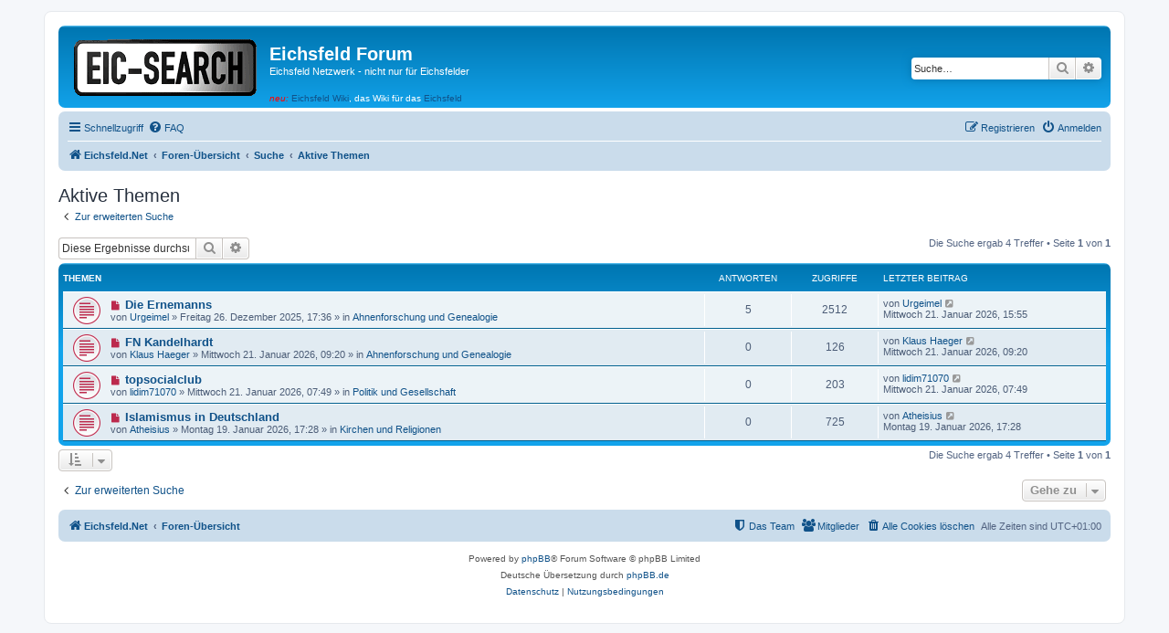

--- FILE ---
content_type: text/html; charset=UTF-8
request_url: http://www.eichsfeldforum.de/search.php?search_id=active_topics&sid=5266fea8fce4695e6ae709cbdaa3ac52
body_size: 5488
content:
<!DOCTYPE html>
<html dir="ltr" lang="de">
<head>
<meta charset="utf-8" />
<meta http-equiv="X-UA-Compatible" content="IE=edge">
<meta name="viewport" content="width=device-width, initial-scale=1" />

<title>Eichsfeld Forum - Aktive Themen</title>

	<link rel="alternate" type="application/atom+xml" title="Feed - Eichsfeld Forum" href="/feed?sid=1f4021f1a8bd1f3e0bd6725ba82a1eb4">	<link rel="alternate" type="application/atom+xml" title="Feed - Neuigkeiten" href="/feed/news?sid=1f4021f1a8bd1f3e0bd6725ba82a1eb4">	<link rel="alternate" type="application/atom+xml" title="Feed - Alle Foren" href="/feed/forums?sid=1f4021f1a8bd1f3e0bd6725ba82a1eb4">	<link rel="alternate" type="application/atom+xml" title="Feed - Neue Themen" href="/feed/topics?sid=1f4021f1a8bd1f3e0bd6725ba82a1eb4">	<link rel="alternate" type="application/atom+xml" title="Feed - Aktive Themen" href="/feed/topics_active?sid=1f4021f1a8bd1f3e0bd6725ba82a1eb4">			

<!--
	phpBB style name: prosilver
	Based on style:   prosilver (this is the default phpBB3 style)
	Original author:  Tom Beddard ( http://www.subBlue.com/ )
	Modified by:
-->

<link href="./assets/css/font-awesome.min.css?assets_version=133" rel="stylesheet">
<link href="./styles/prosilver/theme/stylesheet.css?assets_version=133" rel="stylesheet">
<link href="./styles/prosilver/theme/de/stylesheet.css?assets_version=133" rel="stylesheet">




<!--[if lte IE 9]>
	<link href="./styles/prosilver/theme/tweaks.css?assets_version=133" rel="stylesheet">
<![endif]-->





</head>
<body id="phpbb" class="nojs notouch section-search ltr ">


<div id="wrap" class="wrap">
	<a id="top" class="top-anchor" accesskey="t"></a>
	<div id="page-header">
		<div class="headerbar" role="banner">
					<div class="inner">

			<div id="site-description" class="site-description">
		<a id="logo" class="logo" href="http://eichsfeld-net.de" title="Eichsfeld.Net">
					<span class="site_logo"></span>
				</a>
				<h1>Eichsfeld Forum</h1>
				<p>Eichsfeld Netzwerk - nicht nur für Eichsfelder</p>
				<div class="skiplink"><a href="#start_here">Zum Inhalt</a></div>
                                <div><em style="color: #ff0000;">neu:</em> <a href="http://eichsfeldwiki.de/">Eichsfeld Wiki</a>,
                                 das Wiki f&uuml;r das <a href="http://eichsfeldwiki.de/Eichsfeld">Eichsfeld</a></div>
                                <p class="skiplink"><a href="#start_here">Zum Inhalt</a></p>
			</div>

									<div id="search-box" class="search-box search-header" role="search">
				<form action="./search.php?sid=1f4021f1a8bd1f3e0bd6725ba82a1eb4" method="get" id="search">
				<fieldset>
					<input name="keywords" id="keywords" type="search" maxlength="128" title="Suche nach Wörtern" class="inputbox search tiny" size="20" value="" placeholder="Suche…" />
					<button class="button button-search" type="submit" title="Suche">
						<i class="icon fa-search fa-fw" aria-hidden="true"></i><span class="sr-only">Suche</span>
					</button>
					<a href="./search.php?sid=1f4021f1a8bd1f3e0bd6725ba82a1eb4" class="button button-search-end" title="Erweiterte Suche">
						<i class="icon fa-cog fa-fw" aria-hidden="true"></i><span class="sr-only">Erweiterte Suche</span>
					</a>
					<input type="hidden" name="sid" value="1f4021f1a8bd1f3e0bd6725ba82a1eb4" />

				</fieldset>
				</form>
			</div>
						
			</div>
					</div>
				<div class="navbar" role="navigation">
	<div class="inner">

	<ul id="nav-main" class="nav-main linklist" role="menubar">

		<li id="quick-links" class="quick-links dropdown-container responsive-menu" data-skip-responsive="true">
			<a href="#" class="dropdown-trigger">
				<i class="icon fa-bars fa-fw" aria-hidden="true"></i><span>Schnellzugriff</span>
			</a>
			<div class="dropdown">
				<div class="pointer"><div class="pointer-inner"></div></div>
				<ul class="dropdown-contents" role="menu">
					
											<li class="separator"></li>
																									<li>
								<a href="./search.php?search_id=unreadposts&amp;sid=1f4021f1a8bd1f3e0bd6725ba82a1eb4" role="menuitem">
									<i class="icon fa-file-o fa-fw icon-red" aria-hidden="true"></i><span>Ungelesene Beiträge</span>
								</a>
							</li>
													<li>
								<a href="./search.php?search_id=unanswered&amp;sid=1f4021f1a8bd1f3e0bd6725ba82a1eb4" role="menuitem">
									<i class="icon fa-file-o fa-fw icon-gray" aria-hidden="true"></i><span>Unbeantwortete Themen</span>
								</a>
							</li>
							<li>
								<a href="./search.php?search_id=active_topics&amp;sid=1f4021f1a8bd1f3e0bd6725ba82a1eb4" role="menuitem">
									<i class="icon fa-file-o fa-fw icon-blue" aria-hidden="true"></i><span>Aktive Themen</span>
								</a>
							</li>
							<li class="separator"></li>
							<li>
								<a href="./search.php?sid=1f4021f1a8bd1f3e0bd6725ba82a1eb4" role="menuitem">
									<i class="icon fa-search fa-fw" aria-hidden="true"></i><span>Suche</span>
								</a>
							</li>
					
											<li class="separator"></li>
													<li>
								<a href="./memberlist.php?sid=1f4021f1a8bd1f3e0bd6725ba82a1eb4" role="menuitem">
									<i class="icon fa-group fa-fw" aria-hidden="true"></i><span>Mitglieder</span>
								</a>
							</li>
																			<li>
								<a href="./memberlist.php?mode=team&amp;sid=1f4021f1a8bd1f3e0bd6725ba82a1eb4" role="menuitem">
									<i class="icon fa-shield fa-fw" aria-hidden="true"></i><span>Das Team</span>
								</a>
							</li>
																<li class="separator"></li>

									</ul>
			</div>
		</li>

				<li data-skip-responsive="true">
			<a href="/help/faq?sid=1f4021f1a8bd1f3e0bd6725ba82a1eb4" rel="help" title="Häufig gestellte Fragen" role="menuitem">
				<i class="icon fa-question-circle fa-fw" aria-hidden="true"></i><span>FAQ</span>
			</a>
		</li>
						
			<li class="rightside"  data-skip-responsive="true">
			<a href="./ucp.php?mode=login&amp;redirect=search.php%3Fsearch_id%3Dactive_topics&amp;sid=1f4021f1a8bd1f3e0bd6725ba82a1eb4" title="Anmelden" accesskey="x" role="menuitem">
				<i class="icon fa-power-off fa-fw" aria-hidden="true"></i><span>Anmelden</span>
			</a>
		</li>
					<li class="rightside" data-skip-responsive="true">
				<a href="./ucp.php?mode=register&amp;sid=1f4021f1a8bd1f3e0bd6725ba82a1eb4" role="menuitem">
					<i class="icon fa-pencil-square-o  fa-fw" aria-hidden="true"></i><span>Registrieren</span>
				</a>
			</li>
						</ul>

	<ul id="nav-breadcrumbs" class="nav-breadcrumbs linklist navlinks" role="menubar">
				
		
		<li class="breadcrumbs" itemscope itemtype="https://schema.org/BreadcrumbList">

							<span class="crumb" itemtype="https://schema.org/ListItem" itemprop="itemListElement" itemscope><a itemprop="item" href="http://eichsfeld-net.de" data-navbar-reference="home"><i class="icon fa-home fa-fw" aria-hidden="true"></i><span itemprop="name">Eichsfeld.Net</span></a><meta itemprop="position" content="1" /></span>
			
							<span class="crumb" itemtype="https://schema.org/ListItem" itemprop="itemListElement" itemscope><a itemprop="item" href="./index.php?sid=1f4021f1a8bd1f3e0bd6725ba82a1eb4" accesskey="h" data-navbar-reference="index"><span itemprop="name">Foren-Übersicht</span></a><meta itemprop="position" content="2" /></span>

											
								<span class="crumb" itemtype="https://schema.org/ListItem" itemprop="itemListElement" itemscope><a itemprop="item" href="./search.php?sid=1f4021f1a8bd1f3e0bd6725ba82a1eb4"><span itemprop="name">Suche</span></a><meta itemprop="position" content="3" /></span>
															
								<span class="crumb" itemtype="https://schema.org/ListItem" itemprop="itemListElement" itemscope><a itemprop="item" href="./search.php?search_id=active_topics&amp;sid=1f4021f1a8bd1f3e0bd6725ba82a1eb4"><span itemprop="name">Aktive Themen</span></a><meta itemprop="position" content="4" /></span>
							
					</li>

		
					<li class="rightside responsive-search">
				<a href="./search.php?sid=1f4021f1a8bd1f3e0bd6725ba82a1eb4" title="Zeigt die erweiterten Suchoptionen an" role="menuitem">
					<i class="icon fa-search fa-fw" aria-hidden="true"></i><span class="sr-only">Suche</span>
				</a>
			</li>
			</ul>

	</div>
</div>
	</div>

	
	<a id="start_here" class="anchor"></a>
	<div id="page-body" class="page-body" role="main">
		
		

<h2 class="searchresults-title">Aktive Themen</h2>

	<p class="advanced-search-link">
		<a class="arrow-left" href="./search.php?sid=1f4021f1a8bd1f3e0bd6725ba82a1eb4" title="Erweiterte Suche">
			<i class="icon fa-angle-left fa-fw icon-black" aria-hidden="true"></i><span>Zur erweiterten Suche</span>
		</a>
	</p>


	<div class="action-bar bar-top">

			<div class="search-box" role="search">
			<form method="post" action="./search.php?st=7&amp;sk=t&amp;sd=d&amp;sr=topics&amp;sid=1f4021f1a8bd1f3e0bd6725ba82a1eb4&amp;search_id=active_topics">
			<fieldset>
				<input class="inputbox search tiny" type="search" name="add_keywords" id="add_keywords" value="" placeholder="Diese Ergebnisse durchsuchen" />
				<button class="button button-search" type="submit" title="Suche">
					<i class="icon fa-search fa-fw" aria-hidden="true"></i><span class="sr-only">Suche</span>
				</button>
				<a href="./search.php?sid=1f4021f1a8bd1f3e0bd6725ba82a1eb4" class="button button-search-end" title="Erweiterte Suche">
					<i class="icon fa-cog fa-fw" aria-hidden="true"></i><span class="sr-only">Erweiterte Suche</span>
				</a>
			</fieldset>
			</form>
		</div>
	
		
		<div class="pagination">
						Die Suche ergab 4 Treffer
							 &bull; Seite <strong>1</strong> von <strong>1</strong>
					</div>
	</div>


		<div class="forumbg">

		<div class="inner">
		<ul class="topiclist">
			<li class="header">
				<dl class="row-item">
					<dt><div class="list-inner">Themen</div></dt>
					<dd class="posts">Antworten</dd>
					<dd class="views">Zugriffe</dd>
					<dd class="lastpost"><span>Letzter Beitrag</span></dd>
									</dl>
			</li>
		</ul>
		<ul class="topiclist topics">

								<li class="row bg1">
				<dl class="row-item topic_unread">
					<dt title="Ungelesene Beiträge">
						<a href="./viewtopic.php?t=6096&amp;view=unread&amp;sid=1f4021f1a8bd1f3e0bd6725ba82a1eb4#unread" class="row-item-link"></a>						<div class="list-inner">
																						<a class="unread" href="./viewtopic.php?t=6096&amp;view=unread&amp;sid=1f4021f1a8bd1f3e0bd6725ba82a1eb4#unread">
									<i class="icon fa-file fa-fw icon-red icon-md" aria-hidden="true"></i><span class="sr-only">Neuer Beitrag</span>
								</a>
														<a href="./viewtopic.php?t=6096&amp;sid=1f4021f1a8bd1f3e0bd6725ba82a1eb4" class="topictitle">Die Ernemanns</a>
																												<br />
							
															<div class="responsive-show" style="display: none;">
									Letzter Beitrag von <a href="./memberlist.php?mode=viewprofile&amp;u=8944&amp;sid=1f4021f1a8bd1f3e0bd6725ba82a1eb4" class="username">Urgeimel</a> &laquo; <a href="./viewtopic.php?p=27589&amp;sid=1f4021f1a8bd1f3e0bd6725ba82a1eb4#p27589" title="Gehe zum letzten Beitrag"><time datetime="2026-01-21T14:55:44+00:00">Mittwoch 21. Januar 2026, 15:55</time></a>
									<br />Verfasst in <a href="./viewforum.php?f=5&amp;sid=1f4021f1a8bd1f3e0bd6725ba82a1eb4">Ahnenforschung und Genealogie</a>
								</div>
							<span class="responsive-show left-box" style="display: none;">Antworten: <strong>5</strong></span>							
							<div class="responsive-hide left-box">
																																von <a href="./memberlist.php?mode=viewprofile&amp;u=8944&amp;sid=1f4021f1a8bd1f3e0bd6725ba82a1eb4" class="username">Urgeimel</a> &raquo; <time datetime="2025-12-26T16:36:18+00:00">Freitag 26. Dezember 2025, 17:36</time> &raquo; in <a href="./viewforum.php?f=5&amp;sid=1f4021f1a8bd1f3e0bd6725ba82a1eb4">Ahnenforschung und Genealogie</a>
															</div>

							
													</div>
					</dt>
					<dd class="posts">5 <dfn>Antworten</dfn></dd>
					<dd class="views">2512 <dfn>Zugriffe</dfn></dd>
					<dd class="lastpost">
						<span><dfn>Letzter Beitrag </dfn>von <a href="./memberlist.php?mode=viewprofile&amp;u=8944&amp;sid=1f4021f1a8bd1f3e0bd6725ba82a1eb4" class="username">Urgeimel</a>															<a href="./viewtopic.php?p=27589&amp;sid=1f4021f1a8bd1f3e0bd6725ba82a1eb4#p27589" title="Gehe zum letzten Beitrag">
									<i class="icon fa-external-link-square fa-fw icon-lightgray icon-md" aria-hidden="true"></i><span class="sr-only"></span>
								</a>
														<br /><time datetime="2026-01-21T14:55:44+00:00">Mittwoch 21. Januar 2026, 15:55</time>
						</span>
					</dd>
									</dl>
			</li>
											<li class="row bg2">
				<dl class="row-item topic_unread">
					<dt title="Ungelesene Beiträge">
						<a href="./viewtopic.php?t=6110&amp;view=unread&amp;sid=1f4021f1a8bd1f3e0bd6725ba82a1eb4#unread" class="row-item-link"></a>						<div class="list-inner">
																						<a class="unread" href="./viewtopic.php?t=6110&amp;view=unread&amp;sid=1f4021f1a8bd1f3e0bd6725ba82a1eb4#unread">
									<i class="icon fa-file fa-fw icon-red icon-md" aria-hidden="true"></i><span class="sr-only">Neuer Beitrag</span>
								</a>
														<a href="./viewtopic.php?t=6110&amp;sid=1f4021f1a8bd1f3e0bd6725ba82a1eb4" class="topictitle">FN Kandelhardt</a>
																												<br />
							
															<div class="responsive-show" style="display: none;">
									Letzter Beitrag von <a href="./memberlist.php?mode=viewprofile&amp;u=4558&amp;sid=1f4021f1a8bd1f3e0bd6725ba82a1eb4" class="username">Klaus Haeger</a> &laquo; <a href="./viewtopic.php?p=27588&amp;sid=1f4021f1a8bd1f3e0bd6725ba82a1eb4#p27588" title="Gehe zum letzten Beitrag"><time datetime="2026-01-21T08:20:41+00:00">Mittwoch 21. Januar 2026, 09:20</time></a>
									<br />Verfasst in <a href="./viewforum.php?f=5&amp;sid=1f4021f1a8bd1f3e0bd6725ba82a1eb4">Ahnenforschung und Genealogie</a>
								</div>
														
							<div class="responsive-hide left-box">
																																von <a href="./memberlist.php?mode=viewprofile&amp;u=4558&amp;sid=1f4021f1a8bd1f3e0bd6725ba82a1eb4" class="username">Klaus Haeger</a> &raquo; <time datetime="2026-01-21T08:20:41+00:00">Mittwoch 21. Januar 2026, 09:20</time> &raquo; in <a href="./viewforum.php?f=5&amp;sid=1f4021f1a8bd1f3e0bd6725ba82a1eb4">Ahnenforschung und Genealogie</a>
															</div>

							
													</div>
					</dt>
					<dd class="posts">0 <dfn>Antworten</dfn></dd>
					<dd class="views">126 <dfn>Zugriffe</dfn></dd>
					<dd class="lastpost">
						<span><dfn>Letzter Beitrag </dfn>von <a href="./memberlist.php?mode=viewprofile&amp;u=4558&amp;sid=1f4021f1a8bd1f3e0bd6725ba82a1eb4" class="username">Klaus Haeger</a>															<a href="./viewtopic.php?p=27588&amp;sid=1f4021f1a8bd1f3e0bd6725ba82a1eb4#p27588" title="Gehe zum letzten Beitrag">
									<i class="icon fa-external-link-square fa-fw icon-lightgray icon-md" aria-hidden="true"></i><span class="sr-only"></span>
								</a>
														<br /><time datetime="2026-01-21T08:20:41+00:00">Mittwoch 21. Januar 2026, 09:20</time>
						</span>
					</dd>
									</dl>
			</li>
											<li class="row bg1">
				<dl class="row-item topic_unread">
					<dt title="Ungelesene Beiträge">
						<a href="./viewtopic.php?t=6109&amp;view=unread&amp;sid=1f4021f1a8bd1f3e0bd6725ba82a1eb4#unread" class="row-item-link"></a>						<div class="list-inner">
																						<a class="unread" href="./viewtopic.php?t=6109&amp;view=unread&amp;sid=1f4021f1a8bd1f3e0bd6725ba82a1eb4#unread">
									<i class="icon fa-file fa-fw icon-red icon-md" aria-hidden="true"></i><span class="sr-only">Neuer Beitrag</span>
								</a>
														<a href="./viewtopic.php?t=6109&amp;sid=1f4021f1a8bd1f3e0bd6725ba82a1eb4" class="topictitle">topsocialclub</a>
																												<br />
							
															<div class="responsive-show" style="display: none;">
									Letzter Beitrag von <a href="./memberlist.php?mode=viewprofile&amp;u=9023&amp;sid=1f4021f1a8bd1f3e0bd6725ba82a1eb4" class="username">lidim71070</a> &laquo; <a href="./viewtopic.php?p=27586&amp;sid=1f4021f1a8bd1f3e0bd6725ba82a1eb4#p27586" title="Gehe zum letzten Beitrag"><time datetime="2026-01-21T06:49:45+00:00">Mittwoch 21. Januar 2026, 07:49</time></a>
									<br />Verfasst in <a href="./viewforum.php?f=9&amp;sid=1f4021f1a8bd1f3e0bd6725ba82a1eb4">Politik und Gesellschaft</a>
								</div>
														
							<div class="responsive-hide left-box">
																																von <a href="./memberlist.php?mode=viewprofile&amp;u=9023&amp;sid=1f4021f1a8bd1f3e0bd6725ba82a1eb4" class="username">lidim71070</a> &raquo; <time datetime="2026-01-21T06:49:45+00:00">Mittwoch 21. Januar 2026, 07:49</time> &raquo; in <a href="./viewforum.php?f=9&amp;sid=1f4021f1a8bd1f3e0bd6725ba82a1eb4">Politik und Gesellschaft</a>
															</div>

							
													</div>
					</dt>
					<dd class="posts">0 <dfn>Antworten</dfn></dd>
					<dd class="views">203 <dfn>Zugriffe</dfn></dd>
					<dd class="lastpost">
						<span><dfn>Letzter Beitrag </dfn>von <a href="./memberlist.php?mode=viewprofile&amp;u=9023&amp;sid=1f4021f1a8bd1f3e0bd6725ba82a1eb4" class="username">lidim71070</a>															<a href="./viewtopic.php?p=27586&amp;sid=1f4021f1a8bd1f3e0bd6725ba82a1eb4#p27586" title="Gehe zum letzten Beitrag">
									<i class="icon fa-external-link-square fa-fw icon-lightgray icon-md" aria-hidden="true"></i><span class="sr-only"></span>
								</a>
														<br /><time datetime="2026-01-21T06:49:45+00:00">Mittwoch 21. Januar 2026, 07:49</time>
						</span>
					</dd>
									</dl>
			</li>
											<li class="row bg2">
				<dl class="row-item topic_unread">
					<dt title="Ungelesene Beiträge">
						<a href="./viewtopic.php?t=6108&amp;view=unread&amp;sid=1f4021f1a8bd1f3e0bd6725ba82a1eb4#unread" class="row-item-link"></a>						<div class="list-inner">
																						<a class="unread" href="./viewtopic.php?t=6108&amp;view=unread&amp;sid=1f4021f1a8bd1f3e0bd6725ba82a1eb4#unread">
									<i class="icon fa-file fa-fw icon-red icon-md" aria-hidden="true"></i><span class="sr-only">Neuer Beitrag</span>
								</a>
														<a href="./viewtopic.php?t=6108&amp;sid=1f4021f1a8bd1f3e0bd6725ba82a1eb4" class="topictitle">Islamismus in Deutschland</a>
																												<br />
							
															<div class="responsive-show" style="display: none;">
									Letzter Beitrag von <a href="./memberlist.php?mode=viewprofile&amp;u=7687&amp;sid=1f4021f1a8bd1f3e0bd6725ba82a1eb4" class="username">Atheisius</a> &laquo; <a href="./viewtopic.php?p=27584&amp;sid=1f4021f1a8bd1f3e0bd6725ba82a1eb4#p27584" title="Gehe zum letzten Beitrag"><time datetime="2026-01-19T16:28:07+00:00">Montag 19. Januar 2026, 17:28</time></a>
									<br />Verfasst in <a href="./viewforum.php?f=10&amp;sid=1f4021f1a8bd1f3e0bd6725ba82a1eb4">Kirchen und Religionen</a>
								</div>
														
							<div class="responsive-hide left-box">
																																von <a href="./memberlist.php?mode=viewprofile&amp;u=7687&amp;sid=1f4021f1a8bd1f3e0bd6725ba82a1eb4" class="username">Atheisius</a> &raquo; <time datetime="2026-01-19T16:28:07+00:00">Montag 19. Januar 2026, 17:28</time> &raquo; in <a href="./viewforum.php?f=10&amp;sid=1f4021f1a8bd1f3e0bd6725ba82a1eb4">Kirchen und Religionen</a>
															</div>

							
													</div>
					</dt>
					<dd class="posts">0 <dfn>Antworten</dfn></dd>
					<dd class="views">725 <dfn>Zugriffe</dfn></dd>
					<dd class="lastpost">
						<span><dfn>Letzter Beitrag </dfn>von <a href="./memberlist.php?mode=viewprofile&amp;u=7687&amp;sid=1f4021f1a8bd1f3e0bd6725ba82a1eb4" class="username">Atheisius</a>															<a href="./viewtopic.php?p=27584&amp;sid=1f4021f1a8bd1f3e0bd6725ba82a1eb4#p27584" title="Gehe zum letzten Beitrag">
									<i class="icon fa-external-link-square fa-fw icon-lightgray icon-md" aria-hidden="true"></i><span class="sr-only"></span>
								</a>
														<br /><time datetime="2026-01-19T16:28:07+00:00">Montag 19. Januar 2026, 17:28</time>
						</span>
					</dd>
									</dl>
			</li>
							</ul>

		</div>
	</div>
	

<div class="action-bar bottom">
		<form method="post" action="./search.php?st=7&amp;sk=t&amp;sd=d&amp;sr=topics&amp;sid=1f4021f1a8bd1f3e0bd6725ba82a1eb4&amp;search_id=active_topics">
		<div class="dropdown-container dropdown-container-left dropdown-button-control sort-tools">
	<span title="Anzeige- und Sortierungs-Einstellungen" class="button button-secondary dropdown-trigger dropdown-select">
		<i class="icon fa-sort-amount-asc fa-fw" aria-hidden="true"></i>
		<span class="caret"><i class="icon fa-sort-down fa-fw" aria-hidden="true"></i></span>
	</span>
	<div class="dropdown hidden">
		<div class="pointer"><div class="pointer-inner"></div></div>
		<div class="dropdown-contents">
			<fieldset class="display-options">
							<label>Anzeigen: <select name="st" id="st"><option value="0">Alle Ergebnisse</option><option value="1">1 Tag</option><option value="7" selected="selected">7 Tage</option><option value="14">2 Wochen</option><option value="30">1 Monat</option><option value="90">3 Monate</option><option value="180">6 Monate</option><option value="365">1 Jahr</option></select></label>
								<hr class="dashed" />
				<input type="submit" class="button2" name="sort" value="Los" />
						</fieldset>
		</div>
	</div>
</div>
	</form>
		
	<div class="pagination">
		Die Suche ergab 4 Treffer
					 &bull; Seite <strong>1</strong> von <strong>1</strong>
			</div>
</div>

<div class="action-bar actions-jump">
		<p class="jumpbox-return">
		<a class="left-box arrow-left" href="./search.php?sid=1f4021f1a8bd1f3e0bd6725ba82a1eb4" title="Erweiterte Suche" accesskey="r">
			<i class="icon fa-angle-left fa-fw icon-black" aria-hidden="true"></i><span>Zur erweiterten Suche</span>
		</a>
	</p>
	
		<div class="jumpbox dropdown-container dropdown-container-right dropdown-up dropdown-left dropdown-button-control" id="jumpbox">
			<span title="Gehe zu" class="button button-secondary dropdown-trigger dropdown-select">
				<span>Gehe zu</span>
				<span class="caret"><i class="icon fa-sort-down fa-fw" aria-hidden="true"></i></span>
			</span>
		<div class="dropdown">
			<div class="pointer"><div class="pointer-inner"></div></div>
			<ul class="dropdown-contents">
																				<li><a href="./viewforum.php?f=25&amp;sid=1f4021f1a8bd1f3e0bd6725ba82a1eb4" class="jumpbox-cat-link"> <span> Eichsfeld - Allgemein</span></a></li>
																<li><a href="./viewforum.php?f=7&amp;sid=1f4021f1a8bd1f3e0bd6725ba82a1eb4" class="jumpbox-sub-link"><span class="spacer"></span> <span>&#8627; &nbsp; offene Diskussion</span></a></li>
																<li><a href="./viewforum.php?f=8&amp;sid=1f4021f1a8bd1f3e0bd6725ba82a1eb4" class="jumpbox-sub-link"><span class="spacer"></span> <span>&#8627; &nbsp; Veranstaltungen</span></a></li>
																<li><a href="./viewforum.php?f=18&amp;sid=1f4021f1a8bd1f3e0bd6725ba82a1eb4" class="jumpbox-cat-link"> <span> Geschichte &amp; Heimatforschung im Eichsfeld</span></a></li>
																<li><a href="./viewforum.php?f=4&amp;sid=1f4021f1a8bd1f3e0bd6725ba82a1eb4" class="jumpbox-sub-link"><span class="spacer"></span> <span>&#8627; &nbsp; Eichsfelder Geschichte</span></a></li>
																<li><a href="./viewforum.php?f=40&amp;sid=1f4021f1a8bd1f3e0bd6725ba82a1eb4" class="jumpbox-sub-link"><span class="spacer"></span><span class="spacer"></span> <span>&#8627; &nbsp; Eichsfeld Wiki</span></a></li>
																<li><a href="./viewforum.php?f=5&amp;sid=1f4021f1a8bd1f3e0bd6725ba82a1eb4" class="jumpbox-sub-link"><span class="spacer"></span> <span>&#8627; &nbsp; Ahnenforschung und Genealogie</span></a></li>
																<li><a href="./viewforum.php?f=24&amp;sid=1f4021f1a8bd1f3e0bd6725ba82a1eb4" class="jumpbox-sub-link"><span class="spacer"></span> <span>&#8627; &nbsp; zum Eichsfeld WiKi</span></a></li>
																<li><a href="./viewforum.php?f=19&amp;sid=1f4021f1a8bd1f3e0bd6725ba82a1eb4" class="jumpbox-cat-link"> <span> Politik &amp; Gesellschaft im Eichsfeld</span></a></li>
																<li><a href="./viewforum.php?f=9&amp;sid=1f4021f1a8bd1f3e0bd6725ba82a1eb4" class="jumpbox-sub-link"><span class="spacer"></span> <span>&#8627; &nbsp; Politik und Gesellschaft</span></a></li>
																<li><a href="./viewforum.php?f=42&amp;sid=1f4021f1a8bd1f3e0bd6725ba82a1eb4" class="jumpbox-sub-link"><span class="spacer"></span><span class="spacer"></span> <span>&#8627; &nbsp; Lokalpolitik Dingelstädt</span></a></li>
																<li><a href="./viewforum.php?f=10&amp;sid=1f4021f1a8bd1f3e0bd6725ba82a1eb4" class="jumpbox-sub-link"><span class="spacer"></span> <span>&#8627; &nbsp; Kirchen und Religionen</span></a></li>
																<li><a href="./viewforum.php?f=44&amp;sid=1f4021f1a8bd1f3e0bd6725ba82a1eb4" class="jumpbox-cat-link"> <span> Sport im Eichsfeld</span></a></li>
																<li><a href="./viewforum.php?f=45&amp;sid=1f4021f1a8bd1f3e0bd6725ba82a1eb4" class="jumpbox-sub-link"><span class="spacer"></span> <span>&#8627; &nbsp; Sport allgemein</span></a></li>
																<li><a href="./viewforum.php?f=46&amp;sid=1f4021f1a8bd1f3e0bd6725ba82a1eb4" class="jumpbox-sub-link"><span class="spacer"></span> <span>&#8627; &nbsp; Fußball</span></a></li>
																<li><a href="./viewforum.php?f=47&amp;sid=1f4021f1a8bd1f3e0bd6725ba82a1eb4" class="jumpbox-sub-link"><span class="spacer"></span> <span>&#8627; &nbsp; Kampfsport</span></a></li>
																<li><a href="./viewforum.php?f=20&amp;sid=1f4021f1a8bd1f3e0bd6725ba82a1eb4" class="jumpbox-cat-link"> <span> Handel &amp; Wirtschaft im Eichsfeld</span></a></li>
																<li><a href="./viewforum.php?f=16&amp;sid=1f4021f1a8bd1f3e0bd6725ba82a1eb4" class="jumpbox-sub-link"><span class="spacer"></span> <span>&#8627; &nbsp; Markt und Kleinanzeigen</span></a></li>
																<li><a href="./viewforum.php?f=43&amp;sid=1f4021f1a8bd1f3e0bd6725ba82a1eb4" class="jumpbox-sub-link"><span class="spacer"></span> <span>&#8627; &nbsp; Unternehmer-Talk</span></a></li>
																<li><a href="./viewforum.php?f=22&amp;sid=1f4021f1a8bd1f3e0bd6725ba82a1eb4" class="jumpbox-cat-link"> <span> Eichsfeld.Net</span></a></li>
																<li><a href="./viewforum.php?f=17&amp;sid=1f4021f1a8bd1f3e0bd6725ba82a1eb4" class="jumpbox-sub-link"><span class="spacer"></span> <span>&#8627; &nbsp; Mitmachen am  Eichsfeld.net</span></a></li>
																<li><a href="./viewforum.php?f=28&amp;sid=1f4021f1a8bd1f3e0bd6725ba82a1eb4" class="jumpbox-sub-link"><span class="spacer"></span><span class="spacer"></span> <span>&#8627; &nbsp; Eichsfeld Wiki</span></a></li>
																<li><a href="./viewforum.php?f=30&amp;sid=1f4021f1a8bd1f3e0bd6725ba82a1eb4" class="jumpbox-sub-link"><span class="spacer"></span><span class="spacer"></span> <span>&#8627; &nbsp; Eichsfeld Maps und OpenStreetMap</span></a></li>
																<li><a href="./viewforum.php?f=29&amp;sid=1f4021f1a8bd1f3e0bd6725ba82a1eb4" class="jumpbox-sub-link"><span class="spacer"></span><span class="spacer"></span> <span>&#8627; &nbsp; Eichsfeld Forum</span></a></li>
																<li><a href="./viewforum.php?f=31&amp;sid=1f4021f1a8bd1f3e0bd6725ba82a1eb4" class="jumpbox-sub-link"><span class="spacer"></span><span class="spacer"></span> <span>&#8627; &nbsp; EIC-Search</span></a></li>
																<li><a href="./viewforum.php?f=32&amp;sid=1f4021f1a8bd1f3e0bd6725ba82a1eb4" class="jumpbox-sub-link"><span class="spacer"></span><span class="spacer"></span> <span>&#8627; &nbsp; Freifunk Eichsfeld</span></a></li>
																<li><a href="./viewforum.php?f=6&amp;sid=1f4021f1a8bd1f3e0bd6725ba82a1eb4" class="jumpbox-sub-link"><span class="spacer"></span> <span>&#8627; &nbsp; Tech Talk</span></a></li>
																<li><a href="./viewforum.php?f=26&amp;sid=1f4021f1a8bd1f3e0bd6725ba82a1eb4" class="jumpbox-sub-link"><span class="spacer"></span><span class="spacer"></span> <span>&#8627; &nbsp; Linux-User-Gruppe Eichsfeld (EICLUG)</span></a></li>
																<li><a href="./viewforum.php?f=34&amp;sid=1f4021f1a8bd1f3e0bd6725ba82a1eb4" class="jumpbox-sub-link"><span class="spacer"></span><span class="spacer"></span> <span>&#8627; &nbsp; Freifunk Initiative Eichsfeld</span></a></li>
																<li><a href="./viewforum.php?f=21&amp;sid=1f4021f1a8bd1f3e0bd6725ba82a1eb4" class="jumpbox-sub-link"><span class="spacer"></span> <span>&#8627; &nbsp; Szene im Eichsfeld</span></a></li>
																<li><a href="./viewforum.php?f=12&amp;sid=1f4021f1a8bd1f3e0bd6725ba82a1eb4" class="jumpbox-sub-link"><span class="spacer"></span><span class="spacer"></span> <span>&#8627; &nbsp; Szene im Eichsfeld</span></a></li>
																<li><a href="./viewforum.php?f=39&amp;sid=1f4021f1a8bd1f3e0bd6725ba82a1eb4" class="jumpbox-sub-link"><span class="spacer"></span><span class="spacer"></span><span class="spacer"></span> <span>&#8627; &nbsp; Tech Talk</span></a></li>
																<li><a href="./viewforum.php?f=38&amp;sid=1f4021f1a8bd1f3e0bd6725ba82a1eb4" class="jumpbox-sub-link"><span class="spacer"></span><span class="spacer"></span><span class="spacer"></span> <span>&#8627; &nbsp; Eichsfeld Maps &amp; OpenStreetMap</span></a></li>
																<li><a href="./viewforum.php?f=37&amp;sid=1f4021f1a8bd1f3e0bd6725ba82a1eb4" class="jumpbox-sub-link"><span class="spacer"></span><span class="spacer"></span><span class="spacer"></span> <span>&#8627; &nbsp; Freifunk Eichsfeld</span></a></li>
																<li><a href="./viewforum.php?f=41&amp;sid=1f4021f1a8bd1f3e0bd6725ba82a1eb4" class="jumpbox-sub-link"><span class="spacer"></span><span class="spacer"></span> <span>&#8627; &nbsp; Kunst, Musik, Bands &amp; Gruppen</span></a></li>
											</ul>
		</div>
	</div>

	</div>

			</div>


<div id="page-footer" class="page-footer" role="contentinfo">
	<div class="navbar" role="navigation">
	<div class="inner">

	<ul id="nav-footer" class="nav-footer linklist" role="menubar">
		<li class="breadcrumbs">
							<span class="crumb"><a href="http://eichsfeld-net.de" data-navbar-reference="home"><i class="icon fa-home fa-fw" aria-hidden="true"></i><span>Eichsfeld.Net</span></a></span>									<span class="crumb"><a href="./index.php?sid=1f4021f1a8bd1f3e0bd6725ba82a1eb4" data-navbar-reference="index"><span>Foren-Übersicht</span></a></span>					</li>
		
				<li class="rightside">Alle Zeiten sind <span title="Europa/Berlin">UTC+01:00</span></li>
							<li class="rightside">
				<a href="/user/delete_cookies?sid=1f4021f1a8bd1f3e0bd6725ba82a1eb4" data-ajax="true" data-refresh="true" role="menuitem">
					<i class="icon fa-trash fa-fw" aria-hidden="true"></i><span>Alle Cookies löschen</span>
				</a>
			</li>
							<li class="rightside" data-last-responsive="true">
					<a href="./memberlist.php?sid=1f4021f1a8bd1f3e0bd6725ba82a1eb4" title="Zeigt eine vollständige Liste aller Mitglieder an" role="menuitem">
						<i class="icon fa-group fa-fw" aria-hidden="true"></i><span>Mitglieder</span>
					</a>
				</li>
												<li class="rightside" data-last-responsive="true">
				<a href="./memberlist.php?mode=team&amp;sid=1f4021f1a8bd1f3e0bd6725ba82a1eb4" role="menuitem">
					<i class="icon fa-shield fa-fw" aria-hidden="true"></i><span>Das Team</span>
				</a>
			</li>
							</ul>

	</div>
</div>

	<div class="copyright">
				<p class="footer-row">
			<span class="footer-copyright">Powered by <a href="https://www.phpbb.com/">phpBB</a>&reg; Forum Software &copy; phpBB Limited</span>
		</p>
				<p class="footer-row">
			<span class="footer-copyright">Deutsche Übersetzung durch <a href="https://www.phpbb.de/">phpBB.de</a></span>
		</p>
						<p class="footer-row" role="menu">
			<a class="footer-link" href="./ucp.php?mode=privacy&amp;sid=1f4021f1a8bd1f3e0bd6725ba82a1eb4" title="Datenschutz" role="menuitem">
				<span class="footer-link-text">Datenschutz</span>
			</a>
			|
			<a class="footer-link" href="./ucp.php?mode=terms&amp;sid=1f4021f1a8bd1f3e0bd6725ba82a1eb4" title="Nutzungsbedingungen" role="menuitem">
				<span class="footer-link-text">Nutzungsbedingungen</span>
			</a>
		</p>
					</div>

	<div id="darkenwrapper" class="darkenwrapper" data-ajax-error-title="AJAX-Fehler" data-ajax-error-text="Bei der Verarbeitung deiner Anfrage ist ein Fehler aufgetreten." data-ajax-error-text-abort="Der Benutzer hat die Anfrage abgebrochen." data-ajax-error-text-timeout="Bei deiner Anfrage ist eine Zeitüberschreitung aufgetreten. Bitte versuche es erneut." data-ajax-error-text-parsererror="Bei deiner Anfrage ist etwas falsch gelaufen und der Server hat eine ungültige Antwort zurückgegeben.">
		<div id="darken" class="darken">&nbsp;</div>
	</div>

	<div id="phpbb_alert" class="phpbb_alert" data-l-err="Fehler" data-l-timeout-processing-req="Bei der Anfrage ist eine Zeitüberschreitung aufgetreten.">
		<a href="#" class="alert_close">
			<i class="icon fa-times-circle fa-fw" aria-hidden="true"></i>
		</a>
		<h3 class="alert_title">&nbsp;</h3><p class="alert_text"></p>
	</div>
	<div id="phpbb_confirm" class="phpbb_alert">
		<a href="#" class="alert_close">
			<i class="icon fa-times-circle fa-fw" aria-hidden="true"></i>
		</a>
		<div class="alert_text"></div>
	</div>
</div>

</div>

<div>
	<a id="bottom" class="anchor" accesskey="z"></a>
	</div>

<script src="./assets/javascript/jquery-3.7.1.min.js?assets_version=133"></script>
<script src="./assets/javascript/core.js?assets_version=133"></script>



<script src="./styles/prosilver/template/forum_fn.js?assets_version=133"></script>
<script src="./styles/prosilver/template/ajax.js?assets_version=133"></script>



</body>
</html>
